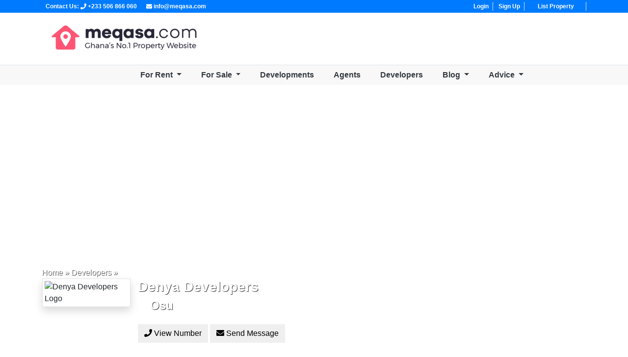

--- FILE ---
content_type: text/html; charset=utf-8
request_url: https://dve7rykno93gs.cloudfront.net/projects-developed-by-denya-developers--444283938
body_size: 9829
content:
<!doctype html>
<html lang="en" ng-app="mqs">
  <head>
<link rel="preconnect" href="https://www.google-analytics.com" />
<link rel="dns-prefetch" href="https://www.google-analytics.com" />
<link rel="preconnect" href="https://www.facebook.com" />
<link rel="dns-prefetch" href="https://www.facebook.com" />
<link rel="preconnect" href="https://use.fontawesome.com" />
<link rel="dns-prefetch" href="https://use.fontawesome.com" />
<link rel="preconnect" href="https://stats.g.doubleclick.net" />
<link rel="dns-prefetch" href="https://stats.g.doubleclick.net" />
<link rel="preconnect" href="https://onesignal.com" />
<link rel="dns-prefetch" href="https://onesignal.com" />
<link rel="preconnect" href="https://fonts.gstatic.com" />
<link rel="dns-prefetch" href="https://fonts.gstatic.com" />
<link rel="preconnect" href="https://fonts.googleapis.com" />
<link rel="dns-prefetch" href="https://fonts.googleapis.com" />
<link rel="preconnect" href="https://dve7rykno93gs.cloudfront.net" />
<link rel="dns-prefetch" href="https://dve7rykno93gs.cloudfront.net" />
<link rel="preconnect" href="https://connect.facebook.net" />
<link rel="dns-prefetch" href="https://connect.facebook.net" />
<link rel="preconnect" href="https://cdnjs.cloudflare.com" />
<link rel="dns-prefetch" href="https://cdnjs.cloudflare.com" />
<link rel="preconnect" href="https://cdn.datatables.net" />
<link rel="dns-prefetch" href="https://cdn.datatables.net" />
    <style>
        [ng\:cloak], [ng-cloak], [data-ng-cloak], [x-ng-cloak], .ng-cloak, .x-ng-cloak {
            display: none;
        }
    </style>
    <meta charset="utf-8">
    <meta name="viewport" content="width=device-width, initial-scale=1, shrink-to-fit=no">
    <script async src="https://www.googletagmanager.com/gtag/js?id=G-Q4Z84TFH04"></script>
    <script>
      window.dataLayer = window.dataLayer || [];
      function gtag(){dataLayer.push(arguments);}
      gtag('js', new Date());
    
      gtag('config', 'G-Q4Z84TFH04');
    </script>
        <script>
          (function(i,s,o,g,r,a,m){i['GoogleAnalyticsObject']=r;i[r]=i[r]||function(){
          (i[r].q=i[r].q||[]).push(arguments)},i[r].l=1*new Date();a=s.createElement(o),
          m=s.getElementsByTagName(o)[0];a.async=1;a.src=g;m.parentNode.insertBefore(a,m)
          })(window,document,'script','//www.google-analytics.com/analytics.js','ga');
    
          ga('create', 'UA-55496368-1', 'auto', {'allowLinker': true});
    	  ga('require', 'linker');
    	  ga('linker:autoLink', ["3dhomes.meqasa.com","adomcityestate.meqasa.com","afariwaaestates.meqasa.com","anglo-africanrealty.meqasa.com","apexrealty.meqasa.com","arkproperties.meqasa.com","aventuradeveloperslimited.meqasa.com","bellevueestates.meqasa.com","beverlyhomes.meqasa.com","buenavistahomes.meqasa.com","capemayproperties.meqasa.com","cjdevelopment.meqasa.com","cliftonhomes.meqasa.com","cornerstonedevelopments.meqasa.com","cpldevelopersltd.meqasa.com","denyadevelopers.meqasa.com","devtracolimited.meqasa.com","devtracoplus.meqasa.com","dpgrouplimited.meqasa.com","earlbeamrealty.meqasa.com","earlscourtgarden.meqasa.com","emefsestates.meqasa.com","emeraldproperties.meqasa.com","engambelimited.meqasa.com","erispropertiesghana.meqasa.com","fortunecity.meqasa.com","goldenway.meqasa.com","goldkeypropertiesghana.meqasa.com","goldkeypropertieslimited.meqasa.com","greendestiny.meqasa.com","greenopalproperties.meqasa.com","greenparkpropertieslimited.meqasa.com","greensunvillasltd.meqasa.com","gyapansapropertiesghltd.meqasa.com","harveyproperties.meqasa.com","indigohomes.meqasa.com","izzathomesgh.meqasa.com","jbhomes.meqasa.com","jlproperties.meqasa.com","kasstowers.meqasa.com","knasdevelopments.meqasa.com","lakesideestate.meqasa.com","lifestylepropertiesdevelopment.meqasa.com","magnoliarealty.meqasa.com","mayfairestates.meqasa.com","milestoneproperties.meqasa.com","mnophomes.meqasa.com","mobusproperties.meqasa.com","montgomeryresidences.meqasa.com","myronhomes.meqasa.com","orinocoriverlimited.meqasa.com","pelicanconstructionlimited.meqasa.com","pleasantpropertieslimited.meqasa.com","prabongreenfields.meqasa.com","primroseproperties.meqasa.com","propertiesportfolioghana.meqasa.com","purpleparkrealty.meqasa.com","quaorealty.meqasa.com","realhomesghanalimited.meqasa.com","redrowdevelopmentsltd.meqasa.com","regimanuelgrayltd.meqasa.com","rendeavour.meqasa.com","rivoniaghanaltd.meqasa.com","rockhillpropertieslimited.meqasa.com","shandoniaproperties.meqasa.com","signumdevelopment.meqasa.com","squaremilehomes.meqasa.com","swamiindiaghanalimited.meqasa.com","tdcdevelopmentcompanylimited.meqasa.com","tfpropertiesltd.meqasa.com","thegreens.meqasa.com","thorpe-bedulimited.meqasa.com","tobluespropertieslimited.meqasa.com","vaalrealestateghana.meqasa.com","vrapropco.meqasa.com","wayleadcompanyghanaltd.meqasa.com","westernbiconconstruction.meqasa.com","westernworldproperties.meqasa.com","westhillsridgeltd.meqasa.com","whitewallpropertieslimited.meqasa.com","wyncontracting.meqasa.com","zaddingtonproperties.meqasa.com"] );
          ga('send', 'pageview');
        </script>
        
    <title>Denya Developers  - Developer Profile - meQasa</title>
    <link rel="icon" href="https://meqasa.com/img/favicon2.ico">
    <link rel="shortcut icon" href="https://meqasa.com/img/favicon2.ico">
        <meta name="description" content='Denya Developers is one of Accra&#x27;s most popular real estate developers. We cr...'>
        <meta name="author" content="Denya Developers ">
    
        <link rel="canonical" href="/projects-developed-by-denya-developers--444283938">
        <meta name="twitter:card" content="summary_large_image">
        <meta name="twitter:site" content="@meqasa">
        <meta name="twitter:title" content="Denya Developers 's Profile - meQasa">
        <meta name="twitter:description" content='Denya Developers is one of Accra&#x27;s most popular real estate developers. We cr...'>
        <meta name="twitter:image" content="https://meqasa.com/uploads/imgs/a25f3fb72c5d377fcfeec6d70661b588">
        <meta name="twitter:url" content="/projects-developed-by-denya-developers--444283938">
    
        <meta property="og:url" content="/projects-developed-by-denya-developers--444283938">
        <meta property="og:type" content="article">
        <meta property="og:title" content="Denya Developers 's Profile - meQasa">
        <meta property="og:site_name" content="meQasa">
        <meta property="og:description" content='Denya Developers is one of Accra&#x27;s most popular real estate developers. We cr...'>
        <meta property="og:image" content="https://meqasa.com/uploads/imgs/a25f3fb72c5d377fcfeec6d70661b588">
    
        <meta property="fb:app_id" content="meqasa">
    
        <!-- Add the following three tags inside head. -->
        <meta itemprop="name" content="Denya Developers 's Profile - meQasa">
        <meta itemprop="description" content='Denya Developers is one of Accra&#x27;s most popular real estate developers. We cr...'>
        <meta itemprop="url" content="/projects-developed-by-denya-developers--444283938">
        <meta itemprop="image" content="https://meqasa.com/uploads/imgs/a25f3fb72c5d377fcfeec6d70661b588">
    
    
    
    <link rel="stylesheet" href="https://cdnjs.cloudflare.com/ajax/libs/fotorama/4.6.4/fotorama.min.css">
    
    <link rel="stylesheet" href="https://cdnjs.cloudflare.com/ajax/libs/jsSocials/1.5.0/jssocials.min.css">
    <link rel="stylesheet" href="https://cdnjs.cloudflare.com/ajax/libs/jsSocials/1.5.0/jssocials-theme-flat.min.css">
    
    <link rel="stylesheet" href="https://cdnjs.cloudflare.com/ajax/libs/twitter-bootstrap/4.1.3/css/bootstrap.css">
    <link rel="stylesheet" href="https://cdnjs.cloudflare.com/ajax/libs/flexslider/2.6.0/flexslider.css">
    <link rel="stylesheet" href="https://cdn.datatables.net/v/bs4/jszip-2.5.0/dt-1.10.16/af-2.2.2/b-1.5.1/b-colvis-1.5.1/b-flash-1.5.1/b-html5-1.5.1/b-print-1.5.1/cr-1.4.1/fc-3.2.4/fh-3.1.3/r-2.2.1/rg-1.0.2/rr-1.2.3/sc-1.4.3/datatables.css">
    <link rel="stylesheet" href="https://meqasa.com/css/plugins/intlTelInput.css">
    <link rel="stylesheet" href="https://cdnjs.cloudflare.com/ajax/libs/bootstrap-fileinput/4.4.7/css/fileinput.css">
    <link rel="stylesheet" href="https://cdnjs.cloudflare.com/ajax/libs/angular-loading-bar/0.9.0/loading-bar.css">
    <link rel="stylesheet" href="https://cdnjs.cloudflare.com/ajax/libs/angular-toastr/2.1.1/angular-toastr.css">
    
    
    <link rel="stylesheet" href="https://meqasa.com/css/styles.css?v=9913669066917856">
    <style>button, html [type="button"], [type="reset"], [type="submit"]{-webkit-appearance:initial}</style>
    
<script>
 !function(f,b,e,v,n,t,s){if(f.fbq)return;n=f.fbq=function(){n.callMethod?
 n.callMethod.apply(n,arguments):n.queue.push(arguments)};if(!f._fbq)f._fbq=n;
 n.push=n;n.loaded=!0;n.version='2.0';n.queue=[];t=b.createElement(e);t.async=!0;
 t.src=v;s=b.getElementsByTagName(e)[0];s.parentNode.insertBefore(t,s)}(window,
 document,'script','//connect.facebook.net/en_US/fbevents.js');

 fbq('init', '179813976011760');
 fbq('track', "PageView");
</script>
 <noscript><img height="1" width="1" style="display:none"
 src="https://www.facebook.com/tr?id=179813976011760&ev=PageView&noscript=1"
 /></noscript>
  </head>
  <body ng-controller="DeveloperController as vm">
    <header>
        <div class="text-white bg-primary" id="top-bar" style="font-size: 12px;">
            <div class="container">
                <div class="row">
                    <div class="col-md-6">
                        <ul class="list-inline my-1">
                            <li class="px-2 list-inline-item text-white">
                                <a href="tel:+233506866060" class="text-white font-weight-bold border-accent ">
                                 Contact Us: <span class="text-accent"><i class="fas fa-phone"></i></span> +233 506 866 060</a>
                            </li>
                            <li class="pr-2 list-inline-item">
                                <a href="mailto:info@meqasa.com" class="text-white font-weight-bold border-accent">
                                    <span class="text-accent"><i class="fas fa-envelope"></i></span> info@meqasa.com</a>
                            </li>
                        </ul>
                    </div>
                    <div class="col-md-6">
                        <ul class="list-inline my-1 text-right">
    
                                <li class="pr-2 list-inline-item border-text border border-left-0 border-top-0 border-bottom-0">
                                    <a href="https://meqasa.com/login" class="text-white font-weight-bold border-text ">Login</a>
                                </li>
                                <li class="pr-2 list-inline-item border-text border border-left-0 border-top-0 border-bottom-0">
                                    <a href="https://meqasa.com/sign-up" class="text-white font-weight-bold border-text ">Sign Up</a>
                                </li>
                                <li class="pr-2 list-inline-item border-text border border-left-0 border-top-0 border-bottom-0">
                                    <a href="https://meqasa.com/developer-dashboard/units/add" class="px-3 py-1 bg-accent text-white font-weight-bold border-text  border-right-0">List Property</a>
                                </li>
                        </ul>
                    </div>
                </div>
            </div>
        </div>
        <div class="py-2 bg-white" id="middle-bar">
            <div class="container">
                <div class="row" style="min-height:90px">
                    <div class="col-md-3 col-sm-12">
                        <a href="https://meqasa.com/" class="mid-navbar-brand" style="padding: 6px 0px;">
                           <img src="https://dve7rykno93gs.cloudfront.net/img/meqasa-logo-4-4.png" alt="meQasa Logo" class="img-fluid" style="height: 90px; width: auto;max-width: none;"> 
                        </a>
                    </div>
                    <div class="col-md-9 col-sm-12 text-sm-right">
    
                    </div>
                </div>
            </div>
        </div>
        <nav class="navbar navbar-expand-lg navbar-light border-top py-0" style="background-color: #f8f8f8;" data-toggle="affix">
            <div class="container">
                <a class="navbar-brand d-none" href="https://meqasa.com/" style="width: 40px;">
                    <img src="https://dve7rykno93gs.cloudfront.net/img/meqasa-logo-0.png" alt="meQasa Logo" class="img-fluid">
                </a>
                <button class="navbar-toggler rounded-0" type="button" data-toggle="collapse" data-target="#navbarSupportedContent" aria-controls="navbarSupportedContent"
                    aria-expanded="false" aria-label="Toggle navigation">
                    <span class="navbar-toggler-icon"></span>
                </button>
    
                <div class="collapse navbar-collapse" id="navbarSupportedContent">
                    <ul class="navbar-nav mr-auto">
    
                    </ul>
                    <ul class="navbar-nav my-2 my-lg-0 mx-auto">
                        <li class="nav-item dropdown mr-4">
                            <a class="nav-link text-dark dropdown-toggle font-weight-bold" href="https://meqasa.com/properties-for-rent-in-ghana" id="navbarDropdown" aria-haspopup="true"
                                aria-expanded="false">
                                For Rent
                            </a>
                            <div class="dropdown-menu rounded-0" aria-labelledby="navbarDropdown">
                                <a class="dropdown-item" href="https://meqasa.com/apartments-for-rent-at-Accra">Apartments For Rent</a>
                                <a class="dropdown-item" href="https://meqasa.com/houses-for-rent-in-ghana">Houses For Rent</a>
                                <a class="dropdown-item" href="https://meqasa.com/offices-for-rent-at-Accra">Office Spaces</a>
                                <a class="dropdown-item" href="https://meqasa.com/rented-properties">Rented Properties</a>
                            </div>
                        </li>
                        <li class="nav-item dropdown mr-4">
                            <a class="nav-link text-dark dropdown-toggle font-weight-bold" href="https://meqasa.com/properties-for-sale-in-ghana" id="navbarDropdown"  aria-haspopup="true"
                                aria-expanded="false">
                                For Sale
                            </a>
                            <div class="dropdown-menu rounded-0" aria-labelledby="navbarDropdown">
                                <a class="dropdown-item" href="https://meqasa.com/apartments-for-sale-at-Accra">Apartments For Sale</a>
                                <a class="dropdown-item" href="https://meqasa.com/houses-for-sale-in-ghana">Houses For Sale</a>
                                <a class="dropdown-item" href="https://meqasa.com/offices-for-sale-at-Accra">Office Spaces</a>
                                <a class="dropdown-item" href="https://meqasa.com/sold-properties">Sold Properties</a>
                            </div>
                        </li>
                        <li class="nav-item mr-4">
                            <a class="nav-link text-dark font-weight-bold" href="https://meqasa.com/real-estate-developments">Developments</a>
                        </li>
                        <li class="nav-item mr-4">
                            <a class="nav-link text-dark font-weight-bold" href="https://meqasa.com/real-estate-agents">Agents</a>
                        </li>
                        <li class="nav-item mr-4">
                            <a class="nav-link text-dark font-weight-bold" href="https://meqasa.com/real-estate-developers">Developers</a>
                        </li>
                        <li class="nav-item dropdown mr-4">
                            <a class="nav-link text-dark dropdown-toggle font-weight-bold" href="#" id="navbarDropdown" role="button" data-toggle="dropdown" aria-haspopup="true"
                                aria-expanded="false">
                                Blog
                            </a>
                            <div class="dropdown-menu rounded-0" aria-labelledby="navbarDropdown">
                                <a class="dropdown-item" href="https://blog.meqasa.com/">Blog</a>
                                <a class="dropdown-item" href="https://blog.meqasa.com/category/press-and-events">Press &amp; Events</a>
                                <a class="dropdown-item" href="https://blog.meqasa.com/category/real-estate-news">Real Estate News</a>
                                <a class="dropdown-item" href="https://blog.meqasa.com/category/living-in-neighbourhood-series">Living In ...</a>
                            </div>
                        </li>
                        <li class="nav-item dropdown mr-4">
                            <a class="nav-link text-dark dropdown-toggle font-weight-bold" href="#" id="navbarDropdown" role="button" data-toggle="dropdown" aria-haspopup="true"
                                aria-expanded="false">
                                Advice
                            </a>
                            <div class="dropdown-menu rounded-0" aria-labelledby="navbarDropdown">
                                <a class="dropdown-item" href="https://blog.meqasa.com/category/real-estate-advice-and-tips">Advice</a>
                                <a class="dropdown-item" href="https://blog.meqasa.com/category/real-estate-advice-and-tips">Real Estate Advice &amp; Tips</a>
                                <a class="dropdown-item" href="https://meqasa.com/accra-housing-guide">meQasa Accra Housing Guide</a>
                            </div>
                        </li>
                    </ul>
                </div>
            </div>
        </nav>
    </header>
    <main><style>div[typeof="BreadcrumbList"]{color:white;text-shadow:1px 1px 1px rgb(0,0,0,.8)}div[typeof="BreadcrumbList"] a{color:inherit}</style>
<div class="profile_cover_top" style="background-image: url(https://meqasa.com/uploads/imgs/a25f3fb72c5d377fcfeec6d70661b588); background-size:cover;padding: 29% 0px 0;position: relative;background-position: center;">
    <div class="fade-to-black">
        <div class="container">
            <div class="row">
<div class="col-12">
<div vocab="https://schema.org/" typeof="BreadcrumbList">
	<span property="itemListElement" typeof="ListItem">
		<a property="item" typeof="WebPage" href="https://meqasa.com/">
			<span property="name">Home</span>
		</a>
		<meta property="position" content="1">
	</span> »
	<span property="itemListElement" typeof="ListItem">
		<a property="item" typeof="WebPage" href="https://meqasa.com/real-estate-developers">
			<span property="name">Developers</span>
		</a>
		<meta property="position" content="2">
	</span> »
</div>
</div>
                <div class="ml-3 mb-3">
                    <img src="https://meqasa.com/uploads/imgs/7270c01718abf4e0ee2e712a4ea81144" alt="Denya Developers  Logo" style="width:180px" class="img-thumbnail d-block mx-auto rounded-0 img-fluid shadow">
                </div>
                <div class="col-md-8">
                    <h1 style="font-size:1.75rem;text-shadow: 1px 1px 1px rgba(0,0,0,.8);" class="text-white font-weight-bold">Denya Developers </h3>
                    <h4 style="text-shadow: 1px 1px 1px rgba(0,0,0,.8);" class="text-white font-weight-bold">
                        <i class="fas fa-map-marker-alt"></i> Osu</p>
                    </h4>
                    <button type="button" class="btn btn-accent rounded-0 mt-2" ng-click="vm.openViewDeveloperNumberModal()">
                        <i class="fas fa-phone"></i> View Number
                    </button>
                    <button type="button" class="btn btn-accent rounded-0 mt-2" ng-click="vm.openContactDeveloperModal()">
                        <i class="fas fa-envelope"></i> Send Message
                    </button>
                </div>
            </div>
        </div>
    </div>
</div>

<div class="container">
    <input type="hidden" id="developerid" name="developerid" value="444283938">
    <input type="hidden" id="vnusername" name="vnusername" value="">
    <input type="hidden" id="vnuserphone" name="vnuserphone" value="">
    <input type="hidden" id="vnuseremail" name="vnuseremail" value="">

    <div class="row mt-4">
        <div class="col-md-8 col-xs-12">
            
            <div class="card rounded-0 border-0">
                <div class="card-body">
                    <ul class="nav nav-tabs nav-fill" id="myTab" role="tablist">
                        <li class="nav-item">
                            <a class="active nav-link rounded-0 font-weight-bold" id="developer-units-tab" data-toggle="tab" href="#developer-units"
                                role="tab" aria-controls="developer-units" aria-selected="true">
                                 Units
                                <span class="badge badge-accent">6</span>
                                <span class="sr-only">6 Units</span>
                            </a>
                        </li>
                        <li class="nav-item">
                            <a class="nav-link rounded-0 font-weight-bold" id="developer-projects-tab" data-toggle="tab"
                                href="#developer-projects" role="tab" aria-controls="developer-projects" aria-selected="true">
                                Projects
                                <span class="badge badge-accent">4</span>
                                <span class="sr-only">4 Projects</span>
                            </a>
                        </li>
                    </ul>
                    <div class="tab-content pt-3 mb-4">
                        <div class="active tab-pane" id="developer-units" role="tabpanel" aria-labelledby="developer-units-tab">
                            <div class="row">
                                <div class="col-md-6 col-sm-12 mb-3">
                                    <div class="card rounded-0 position-relative">
                                
                                        <a class="text-dark" href="https://meqasa.com/1-bedroom-apartment-for-sale-in-cantonments-unit-1648">
                                            <img src="https://meqasa.com//uploads/imgs/db9123b4cc26e10c468a7a0b309c995f?dim&#x3D;256x190" alt="1 Bedroom Executive for sale at Cantonments" class="p-2 w-100">
                                        </a>
                                
                                        <h6 class="card-title font-weight-bold px-2">
                                            <a class="text-dark" href="https://meqasa.com/1-bedroom-apartment-for-sale-in-cantonments-unit-1648">1 Bedroom Executive for sale at Cantonments</a>
                                            <ul class="list-inline font-weight-bold mt-2">
                                                <li class="list-inline-item" data-toggle="tooltip" data-placement="top" title="1 Bed">
                                                    <i class="fas fa-bed fa-lg text-accent mr-1"></i>
                                                    <span>1</span>
                                                </li>
                                                 
                                                <li class="list-inline-item" data-toggle="tooltip" data-placement="top" title="2 Bathrooms">
                                                    <i class="fas fa-bath fa-lg text-accent mr-1"></i>
                                                    <span>2</span>
                                                </li>
                                                                                             </ul>
                                        </h6>
                                    </div>
                                </div>
                                <div class="col-md-6 col-sm-12 mb-3">
                                    <div class="card rounded-0 position-relative">
                                
                                        <a class="text-dark" href="https://meqasa.com/2-bedroom-apartment-for-sale-in-cantonments-unit-1649">
                                            <img src="https://meqasa.com//uploads/imgs/8e6518e548531cb324d8faaa7ca2903d?dim&#x3D;256x190" alt="2 Bedroom Apartment For Sale at Cantonments" class="p-2 w-100">
                                        </a>
                                
                                        <h6 class="card-title font-weight-bold px-2">
                                            <a class="text-dark" href="https://meqasa.com/2-bedroom-apartment-for-sale-in-cantonments-unit-1649">2 Bedroom Apartment For Sale at Cantonments</a>
                                            <ul class="list-inline font-weight-bold mt-2">
                                                <li class="list-inline-item" data-toggle="tooltip" data-placement="top" title="2 Beds">
                                                    <i class="fas fa-bed fa-lg text-accent mr-1"></i>
                                                    <span>2</span>
                                                </li>
                                                 
                                                <li class="list-inline-item" data-toggle="tooltip" data-placement="top" title="3 Bathrooms">
                                                    <i class="fas fa-bath fa-lg text-accent mr-1"></i>
                                                    <span>3</span>
                                                </li>
                                                                                             </ul>
                                        </h6>
                                    </div>
                                </div>
                                <div class="col-md-6 col-sm-12 mb-3">
                                    <div class="card rounded-0 position-relative">
                                
                                        <a class="text-dark" href="https://meqasa.com/3-bedroom-apartment-for-sale-in-cantonments-unit-1650">
                                            <img src="https://meqasa.com//uploads/imgs/debc2351f48b90da7d04e3157f5ae0dd?dim&#x3D;256x190" alt="3 Bedroom Apartment For Sale at Cantonments" class="p-2 w-100">
                                        </a>
                                
                                        <h6 class="card-title font-weight-bold px-2">
                                            <a class="text-dark" href="https://meqasa.com/3-bedroom-apartment-for-sale-in-cantonments-unit-1650">3 Bedroom Apartment For Sale at Cantonments</a>
                                            <ul class="list-inline font-weight-bold mt-2">
                                                <li class="list-inline-item" data-toggle="tooltip" data-placement="top" title="3 Beds">
                                                    <i class="fas fa-bed fa-lg text-accent mr-1"></i>
                                                    <span>3</span>
                                                </li>
                                                 
                                                <li class="list-inline-item" data-toggle="tooltip" data-placement="top" title="4 Bathrooms">
                                                    <i class="fas fa-bath fa-lg text-accent mr-1"></i>
                                                    <span>4</span>
                                                </li>
                                                                                             </ul>
                                        </h6>
                                    </div>
                                </div>
                                <div class="col-md-6 col-sm-12 mb-3">
                                    <div class="card rounded-0 position-relative">
                                
                                        <a class="text-dark" href="https://meqasa.com/1-bedroom-apartment-for-sale-in-airport-residential-unit-1651">
                                            <img src="https://meqasa.com//uploads/imgs/7a39c735dc518fee838a693a515e739a?dim&#x3D;256x190" alt="1 Bedroom Apartment For Sale at Airport Residential" class="p-2 w-100">
                                        </a>
                                
                                        <h6 class="card-title font-weight-bold px-2">
                                            <a class="text-dark" href="https://meqasa.com/1-bedroom-apartment-for-sale-in-airport-residential-unit-1651">1 Bedroom Apartment For Sale at Airport Residential</a>
                                            <ul class="list-inline font-weight-bold mt-2">
                                                <li class="list-inline-item" data-toggle="tooltip" data-placement="top" title="1 Bed">
                                                    <i class="fas fa-bed fa-lg text-accent mr-1"></i>
                                                    <span>1</span>
                                                </li>
                                                 
                                                <li class="list-inline-item" data-toggle="tooltip" data-placement="top" title="1 Bathroom">
                                                    <i class="fas fa-bath fa-lg text-accent mr-1"></i>
                                                    <span>1</span>
                                                </li>
                                                                                             </ul>
                                        </h6>
                                    </div>
                                </div>
                                <div class="col-md-6 col-sm-12 mb-3">
                                    <div class="card rounded-0 position-relative">
                                
                                        <a class="text-dark" href="https://meqasa.com/3-bedroom-apartment-for-sale-in-airport-residential-unit-1652">
                                            <img src="https://meqasa.com//uploads/imgs/5b5b6bebba24efd00bc6720ed7909a59?dim&#x3D;256x190" alt="3 Bedroom Apartment For Sale at Airport Residential" class="p-2 w-100">
                                        </a>
                                
                                        <h6 class="card-title font-weight-bold px-2">
                                            <a class="text-dark" href="https://meqasa.com/3-bedroom-apartment-for-sale-in-airport-residential-unit-1652">3 Bedroom Apartment For Sale at Airport Residential</a>
                                            <ul class="list-inline font-weight-bold mt-2">
                                                <li class="list-inline-item" data-toggle="tooltip" data-placement="top" title="3 Beds">
                                                    <i class="fas fa-bed fa-lg text-accent mr-1"></i>
                                                    <span>3</span>
                                                </li>
                                                 
                                                <li class="list-inline-item" data-toggle="tooltip" data-placement="top" title="3 Bathrooms">
                                                    <i class="fas fa-bath fa-lg text-accent mr-1"></i>
                                                    <span>3</span>
                                                </li>
                                                                                             </ul>
                                        </h6>
                                    </div>
                                </div>
                                <div class="col-md-6 col-sm-12 mb-3">
                                    <div class="card rounded-0 position-relative">
                                
                                        <a class="text-dark" href="https://meqasa.com/2-bedroom-apartment-for-sale-in-airport-residential-unit-1653">
                                            <img src="https://meqasa.com//uploads/imgs/772322f8c8dcf2c21fc5a079ad28c928?dim&#x3D;256x190" alt="2 Bedroom Apartment For Sale at Airport Residential" class="p-2 w-100">
                                        </a>
                                
                                        <h6 class="card-title font-weight-bold px-2">
                                            <a class="text-dark" href="https://meqasa.com/2-bedroom-apartment-for-sale-in-airport-residential-unit-1653">2 Bedroom Apartment For Sale at Airport Residential</a>
                                            <ul class="list-inline font-weight-bold mt-2">
                                                <li class="list-inline-item" data-toggle="tooltip" data-placement="top" title="2 Beds">
                                                    <i class="fas fa-bed fa-lg text-accent mr-1"></i>
                                                    <span>2</span>
                                                </li>
                                                 
                                                <li class="list-inline-item" data-toggle="tooltip" data-placement="top" title="2 Bathrooms">
                                                    <i class="fas fa-bath fa-lg text-accent mr-1"></i>
                                                    <span>2</span>
                                                </li>
                                                                                             </ul>
                                        </h6>
                                    </div>
                                </div>
                            </div>
                        </div>

                            <div class="tab-pane" id="developer-projects" role="tabpanel" aria-labelledby="developer-projects-tab">
                                <div class="row">
                                    <div class="col-md-6 col-sm-12 mb-3">
                                        <div class="card rounded-0 position-relative">
                                            <a class="text-dark" href="https://meqasa.com/development-project-cantonments-the-pavilion-361">
                                                <img src="https://meqasa.com//uploads/imgs/8a042a401d41b004c15814e3d54ad4b8?dim&#x3D;256x190" alt="The Pavilion" class="p-2 w-100">
                                            </a>
                                            <h6 class="card-title font-weight-bold px-2">
                                                <a class="text-dark" href="https://meqasa.com/development-project-cantonments-the-pavilion-361">The Pavilion</a>
                                            </h6>
                                        </div>
                                    </div>
                                    <div class="col-md-6 col-sm-12 mb-3">
                                        <div class="card rounded-0 position-relative">
                                            <a class="text-dark" href="https://meqasa.com/development-project-east-legon-the-ivy-at-east-legon-362">
                                                <img src="https://meqasa.com//uploads/imgs/d2e49def6f66568e9caf295f3951142d?dim&#x3D;256x190" alt="The Ivy at East Legon" class="p-2 w-100">
                                            </a>
                                            <h6 class="card-title font-weight-bold px-2">
                                                <a class="text-dark" href="https://meqasa.com/development-project-east-legon-the-ivy-at-east-legon-362">The Ivy at East Legon</a>
                                            </h6>
                                        </div>
                                    </div>
                                    <div class="col-md-6 col-sm-12 mb-3">
                                        <div class="card rounded-0 position-relative">
                                            <a class="text-dark" href="https://meqasa.com/development-project-airport-residential-tribute-house-363">
                                                <img src="https://meqasa.com//uploads/imgs/4b0030dd02c4639c252dfe910734d87b?dim&#x3D;256x190" alt="Tribute House" class="p-2 w-100">
                                            </a>
                                            <h6 class="card-title font-weight-bold px-2">
                                                <a class="text-dark" href="https://meqasa.com/development-project-airport-residential-tribute-house-363">Tribute House</a>
                                            </h6>
                                        </div>
                                    </div>
                                    <div class="col-md-6 col-sm-12 mb-3">
                                        <div class="card rounded-0 position-relative">
                                            <a class="text-dark" href="https://meqasa.com/development-project-ringway-estates-the-denya-at-ringway-365">
                                                <img src="https://meqasa.com//uploads/imgs/aebb645e25ce88e94e2628f90ebbcc9d?dim&#x3D;256x190" alt="The Denya at Ringway" class="p-2 w-100">
                                            </a>
                                            <h6 class="card-title font-weight-bold px-2">
                                                <a class="text-dark" href="https://meqasa.com/development-project-ringway-estates-the-denya-at-ringway-365">The Denya at Ringway</a>
                                            </h6>
                                        </div>
                                    </div>
                                </div>
                            </div>
                    </div>
               
                    <div class="clearfix">Denya Developers is one of Accra's most popular real estate developers. We create high end apartment homes noted for their style, convenience, and high-quality, not to mention market-beating prices. <br><br>With over twenty years of experience, Denya Developers and its parent company, the Pragnya Group, have built and handed over more than 5,000 quality homes in seven different cities around the world.<br><br>Our experience spans all verticals of the development cycle, from land acquisition through to the finishing touch. As a demonstration of our commitment to exceptional design and quality, we are giving the longest warranties in Ghana: a ten-year 100% warranty on the structure of our developments and a five-year 100% warranty on waterproofing and leakages. With in-house facility management to go along with our quality guarantee, our aim is to provide a hassle-free lifestyle from start to finish.<br><br>https://www.denyadevelopers.com/<br><br><br></div>
                    <br>
                    <div class="mb-4">
                        <ul class="list-inline">
                            <li class="list-inline-item">
                                <a class="" title="Denya Developers  Facebook Page" href="https://www.facebook.com/DenyaDevelopers/" target="_blank" rel="nofollow">
                                    <i class="fab fa-facebook-f"></i>
                                </a>
                            </li>
                              
                            <li class="list-inline-item">
                                <a class="" title="Denya Developers  Linkedin Page" href="https://www.linkedin.com/company/5368033/" target="_blank" rel="nofollow">
                                    <i class="fab fa-linkedin"></i>
                                </a>
                            </li>
                             
                            <li class="list-inline-item">
                                <a class="" title="Denya Developers  Instagram Page" href="https://www.instagram.com/denyadevelopers/" target="_blank" rel="nofollow">
                                    <i class="fab fa-instagram"></i>
                                </a>
                            </li>
                             
                            <li class="list-inline-item">
                                <a class="" title="Denya Developers  Website" href="https://www.denyadevelopers.com/" target="_blank" rel="nofollow">
                                    <i class="fas fa-globe"></i>
                                </a>
                            </li>

                        </ul>
                    </div>
                    <br>
            
                    <div class="fotorama mb-4" data-width="100%" data-maxwidth="760">
                        <a href="https://www.youtube.com/watch?v&#x3D;3BZ9WWy1m8o" rel="nofollow">Denya Developers </a>
                    </div>
                    
                </div>
            </div>
        </div>
        <div class="col-md-4 col-xs-12">
            <div class="card rounded-0 border-0 mb-4">
                <div class="card-body text-center">
                    <h4 class="elem-wrapper-header font-weight-bold">Share</h4>
                    <div id="share" style="font-size:16px"></div>
                </div>
            </div>
            <div class="card rounded-0 border-0">
                <div class="card-body">
                    <h4 class="elem-wrapper-header text-center font-weight-bold">Working Hours</h4>
                    <table class="table table-bordered table-striped">
                        <tbody>
                            <tr class="form-group">
                                <td>
                                    Monday
                                </td>
                                <td>
                                     8:00am - 5:00pm 
                                </td>
                            </tr>
                            <tr class="form-group">
                                <td>
                                    Tuesday
                                </td>
                                <td>
                                     8:00am - 5:00pm 
                                </td>
                            </tr>
                            <tr class="form-group">
                                <td>
                                    Wednesday
                                </td>
                                <td>
                                     8:00am - 5:00pm 
                                </td>
                            </tr>
                            <tr class="form-group">
                                <td>
                                    Thursday
                                </td>
                                <td>
                                     8:00am - 5:00pm 
                                </td>
                            </tr>
                            <tr class="form-group">
                                <td>
                                    Friday
                                </td>
                                <td>
                                     8:00am - 5:00pm 
                                </td>
                            </tr>
                            <tr class="form-group">
                                <td>
                                    Saturday
                                </td>
                                <td>
                                     Closed 
                                </td>
                            </tr>
                            <tr class="form-group">
                                <td>
                                    Sunday
                                </td>
                                <td>
                                     Closed 
                                </td>
                            </tr>
                        </tbody>
                    </table>
                </div>
            </div>
        </div>
    </div>

    <div class="modal" tabindex="-1" role="dialog" id="contactDeveloperModal">
        <div class="modal-dialog" role="document">
            <form name="sendDeveloperMessageForm" class="modal-content rounded-0 job-form" ng-submit="vm.sendMessage()" novalidate>
                <div class="modal-header rounded-0">
                    <h5 class="modal-title text-white">Send Developer a Message</h5>
                    <button type="button" class="close" data-dismiss="modal" aria-label="Close">
                        <span aria-hidden="true">&times;</span>
                    </button>
                </div>
                <div class="modal-body">
                    <div>
                        <p ng-if="vm.emessage" class="text-danger text-center">{{vm.emessage}}</p>
                        <p ng-if="vm.smessage" class="text-success text-center">{{vm.smessage}}</p>
                        <p ng-if="vm.sending" class="text-primary text-center">Please Wait. Sending Message ...</p>
                    </div>
                    <div class="sendMessageInputs">
                        <div class="form-group">
                            <label for="fullNameInput">Full Name</label>
                            <input type="text" class="form-control rounded-0" id="fullNameInput" aria-describedby="fullNameHelp" placeholder="Full Name"
                                ng-model="vm.cname" required pattern="[A-Za-z ]{2,}">
                            <small id="fullNameHelp" class="form-text text-muted">Enter your full name.</small>
                        </div>
                        <div class="form-group">
                            <label for="emailInput">Email address</label>
                            <input type="email" class="form-control rounded-0" id="emailInput" aria-describedby="emailHelp" placeholder="Email" ng-model="vm.cemail"
                                required>
                            <small id="emailHelp" class="form-text text-muted">Enter your the email.</small>
                        </div>
                        <div class="form-group">
                            <label for="phonenumberInput0">Phone Number</label>
                            <br>
                            <input type="tel" class="form-control rounded-0 phonenumber w-100" id="phonenumberInput0" aria-describedby="phonenumberHelp"
                                placeholder="Phone Number" required>
                            <small id="phonenumberHelp" class="form-text text-muted">Enter your phone number.</small>
                        </div>
                        <div class="form-group">
                            <label for="messageInput">Your Message</label>
                            <textarea class="form-control rounded-0" id="messageInput" aria-describedby="messageHelp" placeholder="Your Message" rows="5"
                                ng-model="vm.cmessage" required minlength="2"> </textarea>
                            <small id="messageHelp" class="form-text text-muted">Enter your message.</small>
                        </div>
                    </div>
                </div>
                <div class="modal-footer">
                    <button type="submit" class="btn btn-primary rounded-0" ng-disabled="sendDeveloperMessageForm.$invalid">Send Message</button>
                    <!--button type="button" class="btn btn-secondary rounded-0" data-dismiss="modal" ng-disabled="vm.busy">Dismiss</button-->
                </div>
<!--a href="https://meqasa.com/fair/" target="_blank"><img style="width:100%" src="https://dve7rykno93gs.cloudfront.net/assets2/images/fair2025msg.jpg" alt="Meqasa Home and property fair December 2025. Projects, Seminars, Free Entry. Register to attend."/></a-->
            </form>
        </div>
    </div>
    
    <div class="modal" tabindex="-1" role="dialog" id="getDeveloperNumberModal">
        <div class="modal-dialog" role="document">
            <form name="getDeveloperNumberForm" class="modal-content rounded-0 job-form" ng-submit="vm.getNumber()" novalidate>
                <div class="modal-header rounded-0">
                    <h5 class="modal-title text-white">Get Developer's Number</h5>
                    <button type="button" class="close" data-dismiss="modal" aria-label="Close">
                        <span aria-hidden="true">&times;</span>
                    </button>
                </div>
                <div class="modal-body">
<p>First submit your contact info once. If you are unable to reach the developer, then they can reach you.</p>
                    <div>
                        <p ng-if="vm.emessage" class="text-danger text-center">{{vm.emessage}}</p>
                        <p ng-if="vm.sending" class="text-primary text-center">Please Wait. Getting Number ...</p>
                        <p class="text-center developer-number" style="display:none"><a href="tel:{{vm.dphone}}">{{vm.dphone}}</a></p>
                        <p ng-if="vm.dwhats" class="text-center developer-number"><a class="btn btn-success rounded-0 mt-2" style="width:31%" target="_blank" href="https://wa.me/{{vm.dwhats}}?text=found%20your%20profile%20on%20Meqasa%20{{vm.uurl}}"><i class="fa fa-whatsapp"></i> +{{vm.dwhats}}</a> </p>
                        <p ng-if="vm.dother" class="text-center developer-number"><a href="tel:{{vm.dother}}">{{vm.dother}}</a></p>
                    </div>
                    <div class="getNumberInputs">
                        <div class="form-group">
                            <label for="fullNameInput">Full Name</label>
                            <input type="text" class="form-control rounded-0" id="fullNameInput" aria-describedby="fullNameHelp" placeholder="Full Name"
                                ng-model="vm.cname" required pattern="[A-Za-z ]{2,}">
                            <small id="fullNameHelp" class="form-text text-muted">Enter your full name.</small>
                        </div>
                        <div class="form-group">
                            <label for="phonenumberInput1">Phone Number</label>
                            <br>
                            <input type="tel" class="form-control rounded-0 phonenumber w-100" id="phonenumberInput1" aria-describedby="phonenumberHelp"
                                placeholder="Phone Number" required>
                            <small id="phonenumberHelp" class="form-text text-muted">Enter your phone number.</small>
                        </div>
                    </div>
                </div>
                <div class="modal-footer">
                    <button type="submit" class="btn btn-primary rounded-0" ng-disabled="getDeveloperNumberForm.$invalid || vm.busy">Get Number</button>
                    <!--button type="button" class="btn btn-secondary rounded-0" data-dismiss="modal" ng-disabled="vm.busy">Dismiss</button-->
                </div>
<!--a href="https://meqasa.com/fair/" target="_blank"><img style="width:100%" src="https://dve7rykno93gs.cloudfront.net/assets2/images/fair2025msg.jpg" alt="Meqasa Home and property fair December 2025. Projects, Seminars, Free Entry. Register to attend."/></a-->
            </form>
        </div>
    </div>
</div>
</main>
    <footer class="p-2 mt-4" style="background-color: #f8f8f8;">
        <div class="container">
            <div class="row">
                <div class="text-center footer-menu col-md-5">
                    <ul class="list-inline">
                        <li class="list-inline-item">
                            <a href="https://meqasa.com/about-us" class="text-dark">About Us</a>
                        </li>
                        <li class="list-inline-item">
                            <a href="https://meqasa.com/contact-us" class="text-dark">Contact Us</a>
                        </li>
                        <li class="list-inline-item">
                            <a href="https://meqasa.com/faq" class="text-dark">FAQs</a>
                        </li>
                        <li class="list-inline-item">
                            <a href="https://meqasa.com/feedback" class="text-dark">Feedback</a>
                        </li>
                        <li class="list-inline-item">
                            <a href="https://meqasa.com/accra-housing-guide" class="text-dark">Housing Guide</a>
                        </li>
                        <li class="list-inline-item">
                            <a href="https://meqasa.com/advertising-options-with-meqasa" class="text-dark">Advertise with Us</a>
                        </li>
                        <li class="list-inline-item">
                            <a href="https://meqasa.com/terms-of-use" class="text-dark">Terms of Use</a>
                        </li>
                    </ul>
                </div>
                <div class="text-center col-md-4">
                    <a href="https://meqasa.com/" class="text-dark">&copy; 2026 meQasa – Real Estate Marketplace.</a>
                </div>
                <div class="social-icons col-md-3 text-center">
                    <ul class="list-inline">
                        <li class="list-inline-item">
                            <a target="_blank" href="http://www.twitter.com/meqasa">
                                <img src="https://dve7rykno93gs.cloudfront.net/assets2/images/rb2/tw.png" alt="meQasa on Twitter">
                            </a>
                        </li>
                        <li class="list-inline-item">
                            <a target="_blank" href="http://www.linkedin.com/company/meqasa-ltd-meqasa-com-">
                                <img src="https://dve7rykno93gs.cloudfront.net/assets2/images/rb2/lk.png" alt="meQasa LinkedIn company profile">
                            </a>
                        </li>
                        <li class="list-inline-item">
                            <a target="_blank" href="http://www.facebook.com/meqasa">
                                <img src="https://dve7rykno93gs.cloudfront.net/assets2/images/rb2/fb.png" alt="meQasa facebook page">
                            </a>
                        </li>
                        <li class="list-inline-item">
                            <a target="_blank" href="http://instagram.com/meqasa_com">
                                <img src="https://dve7rykno93gs.cloudfront.net/assets2/images/rb2/inst.png" alt="meQasa on Instagram">
                            </a>
                        </li>
                    </ul>
                </div>
            </div>
    
        </div>
    </footer>
    
    <script src="https://cdnjs.cloudflare.com/ajax/libs/jquery/3.3.1/jquery.min.js" type="text/javascript"></script>
    <!--script src="https://maps.googleapis.com/maps/api/js?v=3.exp&key=AIzaSyARPtKAytp7-Gn6qDzeutG5i_W2pin1Myg&libraries=places"></script-->
    
    
    <script>
        $('body').on('mouseenter mouseleave', '.dropdown', function (e) {
            var _d = $(e.target).closest('.dropdown'); _d.addClass('show');
            setTimeout(function () {
                _d[_d.is(':hover') ? 'addClass' : 'removeClass']('show');
            }, 300);
        });
    /*$('#contactrequests-tab').click(function(){
    	if($('#contactrequests tbody').text().trim()==''){
    		$.post('/developer-listofco',{developerid:$('#did'.val())},function(res,stat){
    			jArr=JSON.parse(res);
    			for(i in jArr){
    				$('#contactrequests tbody').append('<tr>...</tr>');
    			}
    		});
    	}
    });*/
    
    </script>
    <script src="https://cdnjs.cloudflare.com/ajax/libs/popper.js/1.14.3/umd/popper.min.js" type="text/javascript"></script>
    
    <script src="https://cdnjs.cloudflare.com/ajax/libs/twitter-bootstrap/4.1.3/js/bootstrap.min.js" type="text/javascript"></script>
    <script src="https://use.fontawesome.com/releases/v5.0.13/js/all.js" type="text/javascript"></script>
    <script src="https://use.fontawesome.com/releases/v5.0.13/js/v4-shims.js" type="text/javascript"></script>
    <script>
        $('[data-toggle="popover"]').popover();
    </script>
    
    
    
    
    <script src="https://cdnjs.cloudflare.com/ajax/libs/fotorama/4.6.4/fotorama.js" type="text/javascript"></script>
    <script>
        var $fotoramaDiv = $('.fotorama').fotorama();
            // 2. Get the API object.
            var fotorama = $fotoramaDiv.data('fotorama');
            $('.fslider div.fotorama__stage__shaft').click(function () {
                fotorama.requestFullScreen();
            });
    </script>
    
    
    <script src="https://meqasa.com/assets4/js/phcc8.js" type="text/javascript"></script>
    <script>
        $(".phonenumber").intlTelInput({
    	    separateDialCode:1,
                initialCountry: "GH",
    /*            geoIpLookup: function (callback) {
                    $.get("https://ipinfo.io", function () { }, "jsonp").always(function (resp) {
                        var countryCode = (resp && resp.country) ? resp.country : "";
                        callback(countryCode);
                    });
                },*/
                utilsScript: "https://dve7rykno93gs.cloudfront.net/assets4/js/ccutils5.js" // just for formatting/placeholders etc
            });
    	$(".phonenumber").blur(function(){$(this).intlTelInput('setNumber',$(this).val());});
    </script>
    
    
    
    
    <script src="https://cdnjs.cloudflare.com/ajax/libs/jsSocials/1.5.0/jssocials.min.js" type="text/javascript"></script>
    <script>
        $("#share").jsSocials({
                shareIn: "popup",
                showLabel: false,
                showCount: false,
                shares: ["twitter", "facebook", "googleplus", "linkedin", "pinterest", "whatsapp"]
            });
    </script>
    
    
    
    
    
    
    
    
    
    
    
    
    
    
    
    
        <script src="https://cdnjs.cloudflare.com/ajax/libs/angular.js/1.6.9/angular.min.js"></script>
        <script src="https://cdnjs.cloudflare.com/ajax/libs/angular.js/1.6.9/angular-sanitize.js"></script>
        <script src="https://cdnjs.cloudflare.com/ajax/libs/angular.js/1.6.9/angular-animate.min.js" type="text/javascript"></script>
        <script src="https://cdnjs.cloudflare.com/ajax/libs/angular-loading-bar/0.9.0/loading-bar.min.js" type="text/javascript"></script>
        <script src="https://cdnjs.cloudflare.com/ajax/libs/angular-toastr/2.1.1/angular-toastr.tpls.min.js" type="text/javascript"></script>
        <script src="https://cdnjs.cloudflare.com/ajax/libs/tinymce/4.7.9/tinymce.min.js" type="text/javascript"></script>
        <script src="https://cdnjs.cloudflare.com/ajax/libs/angular-ui-tinymce/0.0.19/tinymce.min.js" type="text/javascript"></script>
    
        
        <script src="https://meqasa.com/js/xyz/meqasa.angular.js?v=9913669066917856"></script>
        <script src="https://meqasa.com/js/xyz/services/data.min.js?v=9913669066917856"></script>
    
        
        
        
        
    
    
    
    
    
    
    
        
    
        <script src="https://meqasa.com/js/xyz/controllers/developer.min.js?v=9913669066917856" type="text/javascript"></script>
    
    
    
    
    
    
        
    
    
    <script src="https://meqasa.com/js/xyz/meqasa.com.js?v=9913669066917856" defer></script>
    
    <script>if(window.location.hash.indexOf('projects')>-1){document.getElementById('developer-projects-tab').click();}</script>
    
    
  </body>
</html>


--- FILE ---
content_type: text/plain
request_url: https://www.google-analytics.com/j/collect?v=1&_v=j102&a=1360649606&t=pageview&_s=1&dl=https%3A%2F%2Fdve7rykno93gs.cloudfront.net%2Fprojects-developed-by-denya-developers--444283938&ul=en-us%40posix&dt=Denya%20Developers%20-%20Developer%20Profile%20-%20meQasa&sr=1280x720&vp=1280x720&_u=ICDACEABBAAAACAAI~&jid=1856975862&gjid=1525869601&cid=929863167.1768431831&tid=UA-55496368-1&_gid=1252718069.1768431832&_r=1&_slc=1&z=785695566
body_size: -578
content:
2,cG-Q4Z84TFH04